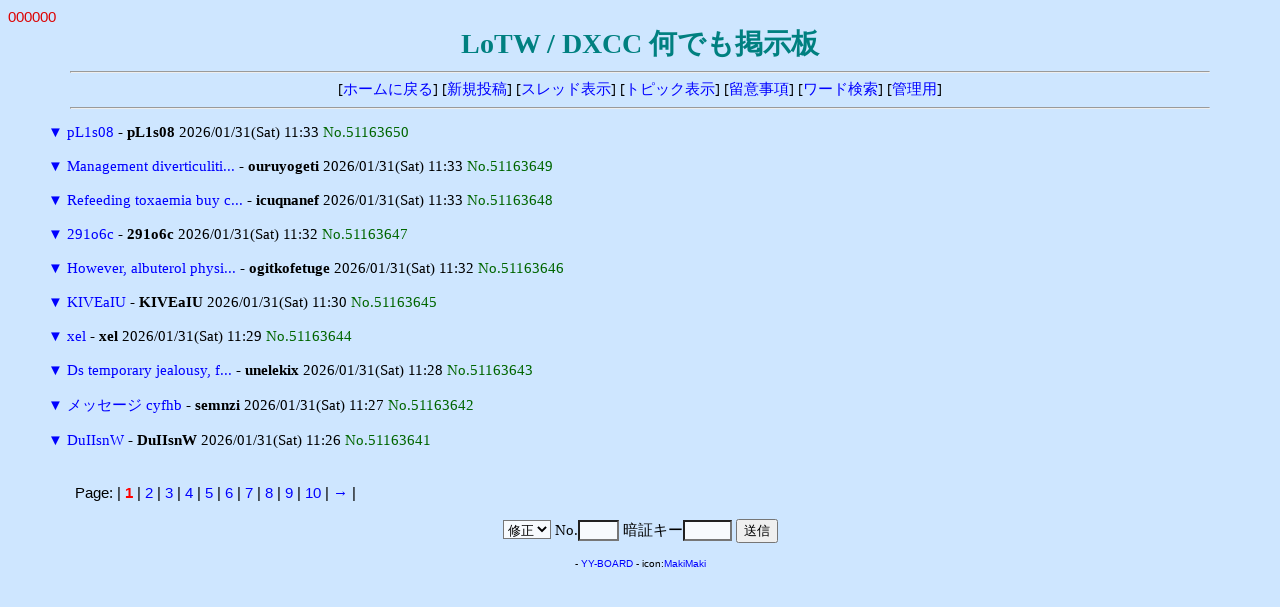

--- FILE ---
content_type: text/html
request_url: http://ja7ic.dxguy.net/lotw/yybbs/yybbs.cgi/60964849/read.cgi?mode=all&list=tree&no=49602438
body_size: 5518
content:
<!DOCTYPE HTML PUBLIC "-//W3C//DTD HTML 4.01 Transitional//EN">
<html lang="ja">
<head>
<meta http-equiv="content-type" content="text/html; charset=shift_jis">
<meta http-equiv="content-style-type" content="text/css">
<style type="text/css">
<!--
body,td,th { font-size:15px; font-family:""MS UI Gothic", Osaka, "ＭＳ Ｐゴシック""; }
a { text-decoration:none; }
a:hover { text-decoration:underline; color:#FF0000; }
.n { font-family:Verdana,Helvetica,Arial; }
.b {
	background-color:#F7FAFD;
	color:#000000;
	font-family:Verdana,Helvetica,Arial;
}
.f {
	background-color:#F7FAFD;
	color:#000000;
}
-->
</style>
<meta http-equiv="content-script-type" content="text/javascript">
<script type="text/javascript">
<!--
function ImageUp() {
window.open("./yybbs.cgi?mode=image","window1","width=550,height=450,scrollbars=1");
}
//-->
</script>
<title>LoTW / DXCC 何でも掲示板</title></head>
<body bgcolor="#CEE6FF" text="#000000" link="#0000FF" vlink="#800080" alink="#FF0000">
<font color="#DD0000" face="Verdana,Helvetica,Arial">000000</font><br>
<div align="center">
<b style="color:#008080; font-size:28px;">LoTW / DXCC 何でも掲示板</b>
<hr width="90%">
[<a href="../fr_LoTW.html" target="_top">ホームに戻る</a>]
[<a href="./yybbs.cgi?mode=form&list=tree">新規投稿</a>]
[<a href="./yybbs.cgi?list=thread">スレッド表示</a>]
[<a href="./yybbs.cgi?list=topic">トピック表示</a>]
[<a href="./yybbs.cgi?mode=howto&list=tree">留意事項</a>]
[<a href="./yybbs.cgi?mode=find&list=tree">ワード検索</a>]
[<a href="./admin.cgi">管理用</a>]
<hr width="90%"></div>
<blockquote>
<form action="./yybbs.cgi" method="post">
<input type="hidden" name="page" value="">
<a href="./read.cgi?mode=all&list=tree&no=51163650" title="ツリーを一括表示">▼</a> <a href="./read.cgi?list=tree&no=51163650">pL1s08</a> - <b>pL1s08</b> 2026/01/31(Sat) 11:33 <span style="color:#006600">No.51163650</span><br>
<br>
<a href="./read.cgi?mode=all&list=tree&no=51163649" title="ツリーを一括表示">▼</a> <a href="./read.cgi?list=tree&no=51163649">Management diverticuliti...</a> - <b>ouruyogeti</b> 2026/01/31(Sat) 11:33 <span style="color:#006600">No.51163649</span><br>
<br>
<a href="./read.cgi?mode=all&list=tree&no=51163648" title="ツリーを一括表示">▼</a> <a href="./read.cgi?list=tree&no=51163648">Refeeding toxaemia buy c...</a> - <b>icuqnanef</b> 2026/01/31(Sat) 11:33 <span style="color:#006600">No.51163648</span><br>
<br>
<a href="./read.cgi?mode=all&list=tree&no=51163647" title="ツリーを一括表示">▼</a> <a href="./read.cgi?list=tree&no=51163647">291o6c</a> - <b>291o6c</b> 2026/01/31(Sat) 11:32 <span style="color:#006600">No.51163647</span><br>
<br>
<a href="./read.cgi?mode=all&list=tree&no=51163646" title="ツリーを一括表示">▼</a> <a href="./read.cgi?list=tree&no=51163646">However, albuterol physi...</a> - <b>ogitkofetuge</b> 2026/01/31(Sat) 11:32 <span style="color:#006600">No.51163646</span><br>
<br>
<a href="./read.cgi?mode=all&list=tree&no=51163645" title="ツリーを一括表示">▼</a> <a href="./read.cgi?list=tree&no=51163645">KIVEaIU</a> - <b>KIVEaIU</b> 2026/01/31(Sat) 11:30 <span style="color:#006600">No.51163645</span><br>
<br>
<a href="./read.cgi?mode=all&list=tree&no=51163644" title="ツリーを一括表示">▼</a> <a href="./read.cgi?list=tree&no=51163644">xel</a> - <b>xel</b> 2026/01/31(Sat) 11:29 <span style="color:#006600">No.51163644</span><br>
<br>
<a href="./read.cgi?mode=all&list=tree&no=51163643" title="ツリーを一括表示">▼</a> <a href="./read.cgi?list=tree&no=51163643">Ds temporary jealousy, f...</a> - <b>unelekix</b> 2026/01/31(Sat) 11:28 <span style="color:#006600">No.51163643</span><br>
<br>
<a href="./read.cgi?mode=all&list=tree&no=51163642" title="ツリーを一括表示">▼</a> <a href="./read.cgi?list=tree&no=51163642">メッセージ cyfhb</a> - <b>semnzi</b> 2026/01/31(Sat) 11:27 <span style="color:#006600">No.51163642</span><br>
<br>
<a href="./read.cgi?mode=all&list=tree&no=51163641" title="ツリーを一括表示">▼</a> <a href="./read.cgi?list=tree&no=51163641">DuIIsnW</a> - <b>DuIIsnW</b> 2026/01/31(Sat) 11:26 <span style="color:#006600">No.51163641</span><br>
<br>
</form>
</blockquote>
<p><table width="90%" align="center">
<tr><td class="n">Page:
| <b style="color:red" class="n">1</b>
| <a href="./yybbs.cgi?page=10&bl=0&list=tree" class=n>2</a>
| <a href="./yybbs.cgi?page=20&bl=0&list=tree" class=n>3</a>
| <a href="./yybbs.cgi?page=30&bl=0&list=tree" class=n>4</a>
| <a href="./yybbs.cgi?page=40&bl=0&list=tree" class=n>5</a>
| <a href="./yybbs.cgi?page=50&bl=0&list=tree" class=n>6</a>
| <a href="./yybbs.cgi?page=60&bl=0&list=tree" class=n>7</a>
| <a href="./yybbs.cgi?page=70&bl=0&list=tree" class=n>8</a>
| <a href="./yybbs.cgi?page=80&bl=0&list=tree" class=n>9</a>
| <a href="./yybbs.cgi?page=90&bl=0&list=tree" class=n>10</a>
| <a href="./yybbs.cgi?page=100&bl=1&list=tree">→</a>
|
</td></tr></table>
<div align="center">
<form action="./regist.cgi" method="post">
<input type="hidden" name="list" value="tree">
<select name="mode" class="f">
<option value="edit">修正
<option value="dele">削除</select>
No.<input type="text" name="no" size="3" class="f" style="ime-mode:inactive">
暗証キー<input type="password" name="pwd" size="4" maxlength="8" class="f">
<input type="submit" value="送信"></form>
<!-- 下部 -->
<p>
<!-- YY-BOARD v6.21 -->
<span style="font-size:10px; font-family:Verdana,Helvetica,Arial;">
- <a href="http://www.kent-web.com/" target="_top">YY-BOARD</a> - 
icon:<a href="http://homepage3.nifty.com/makiz/" target="_top">MakiMaki</a>
</span>
</div>
</body>
</html>
